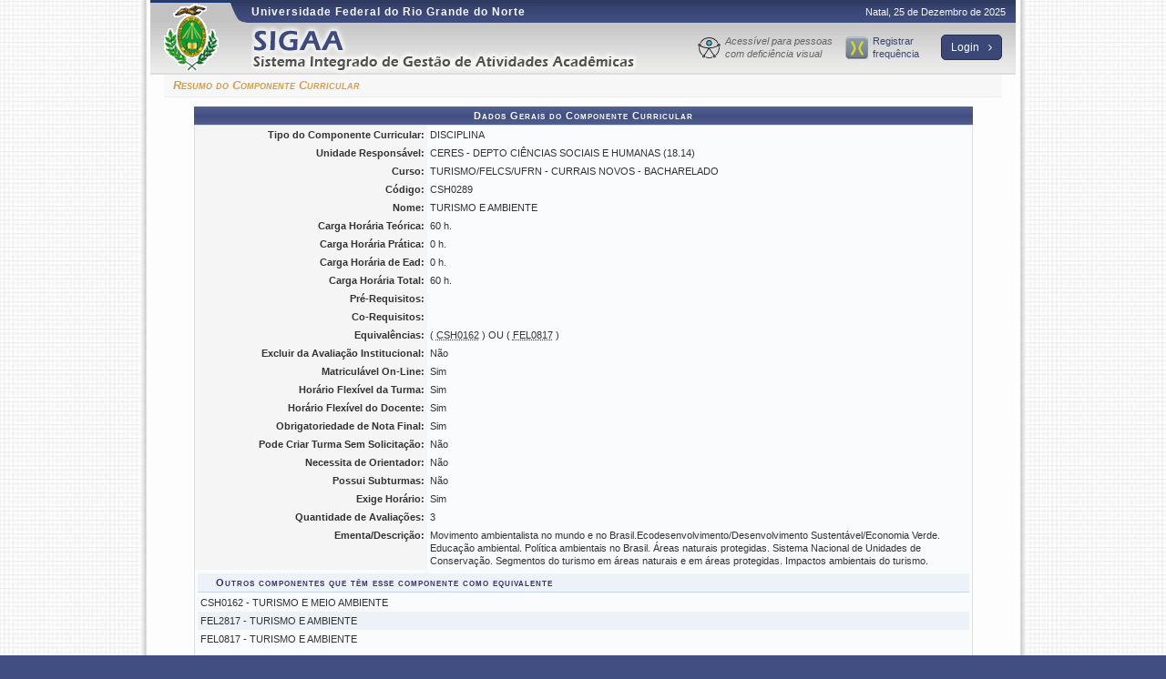

--- FILE ---
content_type: text/html;charset=ISO-8859-1
request_url: https://sigaa.ufrn.br/sigaa/public/componentes/resumo.jsf
body_size: 4160
content:
<!DOCTYPE html PUBLIC "-//W3C//DTD HTML 4.01 Transitional//EN"  "http://www.w3.org/TR/html4/loose.dtd">































<html xmlns="http://www.w3.org/1999/xhtml">

<head>
	<META HTTP-EQUIV="Pragma" CONTENT="no-cache">
	<title>SIGAA - Sistema Integrado de Gest&#227;o de Atividades Acad&#234;micas</title>
	<link class="component" href="/sigaa/a4j/s/3_3_3.Finalorg/richfaces/renderkit/html/css/basic_classes.xcss/DATB/eAF7sqpgb-jyGdIAFrMEaw__.jsf" rel="stylesheet" type="text/css" /><link class="component" href="/sigaa/a4j/s/3_3_3.Finalorg/richfaces/renderkit/html/css/extended_classes.xcss/DATB/eAF7sqpgb-jyGdIAFrMEaw__.jsf" media="rich-extended-skinning" rel="stylesheet" type="text/css" /><script type="text/javascript">window.RICH_FACES_EXTENDED_SKINNING_ON=true;</script><script src="/sigaa/a4j/g/3_3_3.Finalorg/richfaces/renderkit/html/scripts/skinning.js.jsf" type="text/javascript"></script><link rel="shortcut icon" href="/sigaa/img/sigaa.ico">
	
	<script type="text/javascript" src="/shared/jsBundles/jawr_loader.js" ></script>
	<script src="/sigaa/javascript/prevenir-duplo-clique.js" type="text/javascript"></script>
	<script type="text/javascript">
		JAWR.loader.style('/javascript/ext-2.0.a.1/resources/css/ext-all.css', 'all');
		JAWR.loader.style('/css/public.css','all');
	 	JAWR.loader.script('/bundles/js/sigaa_base.js');
	 	JAWR.loader.script('/bundles/js/ext2_all.js');

	 	
	</script>
	<link rel="stylesheet" type="text/css" media="all" href="/sigaa/cssBundles/gzip_787491763/public/css/public.css" />

	
	<link rel="stylesheet" type="text/css" href="/shared/beta/css/font-awesome.css" media="screen" />
	
	<script src="/shared/javascript/STICookieConsent.js"></script>
	<script>
	    document.addEventListener("DOMContentLoaded", () => {
	    	generateCookieConsentModal("SIGAA", "N&#243;s usamos cookies para melhorar sua experi&#234;ncia de navega&#231;&#227;o no portal. Ao utilizar o %sitename%, voc&#234; concorda com a pol&#237;&#173;tica de monitoramento de cookies. Para ter mais informa&#231;&#245;es sobre como isso &#233; feito e como remover, acesse a <a href=%cookie-policy%>Pol&#237;&#173;tica de cookies</a>. Para saber como a UFRN trata os dados, acesse a <a href=%privacy-policy%> Pol&#237;tica de Privacidade</a>. Se voc&#234; concorda, clique em %button-text%.", "https://ufrn.br/institucional/politica-de-cookies", "https://ufrn.br/institucional/politica-de-privacidade-e-termos-de-uso");
	    })
	</script>
	
</head>

<body>
	<div id="container">
	

	<div id="container-inner">

	<div id="cabecalho">
		<div id="logo">
				<a href="/sigaa/public/"> <img src="https://sigaa.ufrn.br/shared/img/instituicao/brasao.png" /> </a>		
		</div>
		<div id="identificacao">
			<span class="ufrn"> Universidade Federal do Rio Grande do Norte </span>
			<span class="data">
				 Natal, 
				 25 de Dezembro de 
				 2025 
			</span>
			<a id="home" href="/sigaa/public/" title="P&#225;gina inicial" style="width: 450px;"> </a>
			<div id="menu_info">
				<ul>
					<li class="acessibilidade">
						<a href="https://autenticacao.ufrn.br/sso-server/login?service=https://sigaa.ufrn.br/sigaa/login/cas?acessibilidade=true" alt="Acess&#237;vel para pessoas com defici&#234;ncia visual" title="Acess&#237;vel para pessoas com defici&#234;ncia visual">
							Acess&#237;vel para pessoas com defici&#234;ncia visual
						</a>
					</li>
					
						<li class="cronus">
							<a href="https://cronus.ufrn.br/cronus/" alt="Registrar frequ&#234;ncia" title="Registrar frequ&#234;ncia">Registrar frequ&#234;ncia</a>
						</li>
					
					<li class="login">
						<a href="/sigaa/" alt="Clique aqui para logar-se no SIGAA" title="Clique aqui para logar-se no SIGAA">
							Login
						<i class="fa fa-angle-right"></i></a>	
					</li>
				</ul>
			</div>
			
		</div>
		<br clear="all"/>
	</div>


	<div id="corpo">
	






	
<style>	
	.colCodigo{text-align:center !important}
	.colObg{text-align:center !important}
	.colAtivo{text-align:left !important; width: 10%; !important}
	.colMatriz{text-align:left !important}
	.colExpressao{text-align:left !important; width: 55%;}
	.colPeriodo{text-align:right !important}
	.colCurriculo{text-align:left !important}
	.colData{text-align:left !important}
</style>	
<h2>  Resumo do Componente Curricular</h2>


<form id="form" name="form" method="post" action="/sigaa/public/componentes/resumo.jsf" enctype="application/x-www-form-urlencoded">
<input type="hidden" name="form" value="form" />

	
	
	
	<table class="visualizacao" width="100%">
		
			
			
				<caption>Dados Gerais do Componente Curricular</caption>
			
		
		
		<tr>
			<th>Tipo do Componente Curricular: </th>
			<td>DISCIPLINA</td>
		</tr>
		
		<tr>
			<th>Unidade Respons&#225;vel:</th>
			<td>CERES - DEPTO CI&Ecirc;NCIAS SOCIAIS E HUMANAS (18.14)</td>
		</tr>
		
			<tr>
				<th>Curso:</th>
				<td>TURISMO/FELCS/UFRN - CURRAIS NOVOS - BACHARELADO</td>
			</tr>
		
		
		<tr>
			<th width="30%">C&#243;digo:</th>
			<td>CSH0289</td>
		</tr>
		<tr>
			<th>Nome:</th>
			<td>TURISMO E AMBIENTE</td>
		</tr>
		
			
			
				<tr>
					<th>Carga Hor&#225;ria Te&#243;rica:</th>
					<td>60 h.</td>
				</tr>
			
			
				<tr>
					<th>Carga Hor&#225;ria Pr&#225;tica:</th>
					<td>0 h.</td>
				</tr>
			
			
				<tr>
					<th>Carga Hor&#225;ria de Ead:</th>
					<td>0 h.</td>
				</tr>
			
			
			
		
		<tr>
			<th>Carga Hor&#225;ria Total:</th>
			<td>
			60 h.</td>
		</tr>
		
			<tr>
				<th>Pr&#233;-Requisitos:</th>
				<td>
					

				</td>
			</tr>
			<tr>
				<th>Co-Requisitos:</th>
				<td>
					

				</td>
			</tr>
			<tr>
				<th>Equival&#234;ncias:</th>
				<td>
					
						( <ACRONYM title='CSH0162 - TURISMO E MEIO AMBIENTE'>CSH0162</ACRONYM> ) OU ( <ACRONYM title='FEL0817 - TURISMO E AMBIENTE'>FEL0817</ACRONYM> ) 

					
				</td>
			</tr>
		
		
		<tr>
			<th>Excluir da Avalia&#231;&#227;o Institucional:</th>
			<td>N&#227;o</td>
		</tr>
		
					
		<tr>
			<th>Matricul&#225;vel On-Line:</th>
			<td>Sim</td>
		</tr>
		
		<tr>
			<th>Hor&#225;rio Flex&#237;vel da Turma:</th>
			<td>Sim</td>
		</tr>
		<tr>
			<th>Hor&#225;rio Flex&#237;vel do Docente:</th>
			<td>Sim</td>
		</tr>
		<tr>
			<th>Obrigatoriedade de Nota Final:</th>
			<td>Sim</td>
		</tr>
		<tr>
			<th>Pode Criar Turma Sem Solicita&#231;&#227;o:</th>
			<td>N&#227;o</td>
		</tr>			
		<tr>
			<th>Necessita de Orientador:</th>
			<td>N&#227;o</td>
		</tr>
			
						
		<tr>
			<th>Possui Subturmas:</th>
			<td>N&#227;o</td>
		</tr>
		
		<tr>
			<th>Exige Hor&#225;rio:</th>
			<td>Sim</td>
		</tr>
		
		
		
		
		<tr>
			<th valign="top">Quantidade de Avalia&#231;&#245;es:</th>
			<td>3</td>
		</tr>
		
		
			<tr>
				<th valign="top">Ementa/Descri&#231;&#227;o:</th>
				<td>Movimento ambientalista no mundo e no Brasil.Ecodesenvolvimento/Desenvolvimento Sustent&aacute;vel/Economia Verde. Educa&ccedil;&atilde;o ambiental. Pol&iacute;tica ambientais no Brasil. &Aacute;reas naturais protegidas. Sistema Nacional de Unidades de Conserva&ccedil;&atilde;o. Segmentos do turismo em &aacute;reas naturais e em &aacute;reas protegidas. Impactos ambientais do turismo.</td>
			</tr>
			
		
		<!-- dados do bloco -->
		
		
		<tr>
			<td colspan="2">
				<table class="subFormulario table table-striped" width="100%">
				<caption>Outros componentes que t&#234;m esse componente como equivalente</caption>
				<tbody>
				
				<tr class="linhaPar">
					<td>CSH0162 - TURISMO E MEIO AMBIENTE</td>
				</tr>
				
				<tr class="linhaImpar">
					<td>FEL2817 - TURISMO E AMBIENTE</td>
				</tr>
				
				<tr class="linhaPar">
					<td>FEL0817 - TURISMO E AMBIENTE</td>
				</tr>
				
				</tbody>
				</table>
			</td>
		</tr>
		
		
		<tr>
			<td colspan="2">
				<table class="subFormulario table table-striped" width="100%">
				<caption>Outros componentes que t&#234;m esse componente como pr&#233;-requisito</caption>
				<tbody>
				
				<tr class="linhaPar">
					<td>FEL2884 - GEST&#195;O AMBIENTAL NO TURISMO</td>
				</tr>
				
				<tr class="linhaImpar">
					<td>FEL0884 - GEST&#195;O AMBIENTAL NO TURISMO</td>
				</tr>
				
				<tr class="linhaPar">
					<td>CSH8913 - GEST&#195;O AMBIENTAL NO TURISMO</td>
				</tr>
				
				</tbody>
				</table>
			</td>
		</tr>
		
		
		
		
		
		<tr>
			<td colspan="2">
				<table class="subFormulario table table-striped" width="100%">
				<caption>Hist&#243;rico de Equival&#234;ncias</caption>
				<thead>
					<tr>
						<th class="colExpressao">Express&#227;o de Equival&#234;ncia</th>
						<th class="colAtivo">Ativa</th>
						<th class="colData">In&#237;cio da Vig&#234;ncia</th>
						<th class="colData">Fim da Vig&#234;ncia</th>
					</tr>
				</thead>
				<tbody>
				
					<tr class="linhaPar">
						<td>( <ACRONYM title='CSH0162 - TURISMO E MEIO AMBIENTE'>CSH0162</ACRONYM> ) OU ( <ACRONYM title='FEL0817 - TURISMO E AMBIENTE'>FEL0817</ACRONYM> ) 
</td>
						<td> ATIVO</td>
						<td> 01/05/2021</td>
						<td> </td>
					</tr>
				
					<tr class="linhaImpar">
						<td>( <ACRONYM title='CSH0162 - TURISMO E MEIO AMBIENTE'>CSH0162</ACRONYM> ) 
</td>
						<td> INATIVO</td>
						<td> 21/12/2016</td>
						<td> 30/04/2021</td>
					</tr>
				
					<tr class="linhaPar">
						<td>( <ACRONYM title='CSH0162 - TURISMO E MEIO AMBIENTE'>CSH0162</ACRONYM> ) 
</td>
						<td> INATIVO</td>
						<td> 30/11/2012</td>
						<td> 21/12/2016</td>
					</tr>
				
				</tbody>
				</table>
			</td>
		</tr>
		
		
		
		
		
		
		
	
		<tr>
			<td colspan="2">
				<table id="form:listaCurriculosComponente" class="subFormulario" width="100%">
<caption>Curr&#237;culos</caption><thead>
<tr>
<th class="colCodigo" scope="col">C&#243;digo</th>
<th class="colCodigo" scope="col">Ano.Per&#237;odo de Implementa&#231;&#227;o</th>
<th class="colMatriz" scope="col">Matriz Curricular</th>
<th class="colObg" scope="col">Obrigat&#243;ria</th>
<th class="colPeriodo" scope="col">Per&#237;odo</th>
<th class="colAtivo" scope="col">Ativo</th>
</tr>
</thead>
<tbody>
<tr class="linhaPar">
<td class="colCodigo">01</td>
<td class="colCodigo">2017.1</td>
<td class="colMatriz">TURISMO - CURRAIS NOVOS - BACHARELADO - Presencial - TN</td>
<td class="colObg">Sim</td>
<td class="colPeriodo">4</td>
<td class="colAtivo">N&atilde;o</td>
</tr>
<tr class=" linhaImpar">
<td class="colCodigo">01B</td>
<td class="colCodigo">2013.1</td>
<td class="colMatriz">TURISMO - CURRAIS NOVOS - BACHARELADO - Presencial - MT</td>
<td class="colObg">Sim</td>
<td class="colPeriodo">3</td>
<td class="colAtivo">N&atilde;o</td>
</tr>
</tbody>
</table>
					

			</td>
		</tr>

		

	</table>
<input type="hidden" name="javax.faces.ViewState" id="javax.faces.ViewState" value="j_id1" />
</form>

	<br />
	<div class="voltar" style="text-align: center;">
		<a href="javascript: history.go(-1);"> << Voltar </a>
	</div>


	
	
	
	<div class="clear"></div>
	</div>

	<div id="rodape">
		<p>	
			SIGAA | Superintend&#234;ncia de Tecnologia da Informa&#231;&#227;o - (84) 3342 2210 | Copyright &copy; 2006-2025 - UFRN - sigaa04-producao.info.ufrn.br.sigaa04-producao
			 
				<a onclick="javascript:versao();">v4.19.6</a>
			
		</p>
	</div>

	<!-- Fim dos containers -->
	</div>
	</div>
	




	<script>
	  (function(i,s,o,g,r,a,m){i['GoogleAnalyticsObject']=r;i[r]=i[r]||function(){
	  (i[r].q=i[r].q||[]).push(arguments)},i[r].l=1*new Date();a=s.createElement(o),
	  m=s.getElementsByTagName(o)[0];a.async=1;a.src=g;m.parentNode.insertBefore(a,m)
	  })(window,document,'script','//www.google-analytics.com/analytics.js','ga');
	
	  ga('create', 'UA-4564254-24', 'auto');
	  ga('send', 'pageview');
	
	</script>	


<!-- MYFACES JAVASCRIPT -->

</body>

</html>

 
	<script type="text/javascript" charset="UTF-8">
		function versao(){
			var msg='';
			msg+='SIGAA 4.19.6,  publicado em: 22/12/2025 17:29\n\n';
			msg+='Depend\u00eancias:\n';
			msg+='Arquitetura 5.2.1\n';
			msg+='Entidades Comuns 3.1.1\n';
			msg+='Servicos Integrados 3.1.1\n';
			msg+='SharedResources 3.1.0\n';
			msg+='Servicos Remoto Biblioteca null\n';
			msg+='SIGAA Mobile Objects 1.0.0\n\n';
			msg+='Copyright SINFO/UFRN';
			alert(msg);
		}	
	</script>

<style>
a.linkMobile:link {
	color: #003395;
	font-weight: bold;
	font-size: inherit;
	text-decoration: none;
}

a.linkMobile:visited {
	color: #003390;
	text-decoration: none;
	font-weight: bold;
}

a.linkMobile:active {
	color: #444444;
	text-decoration: none;
	font-weight: bold;
}
</style>


